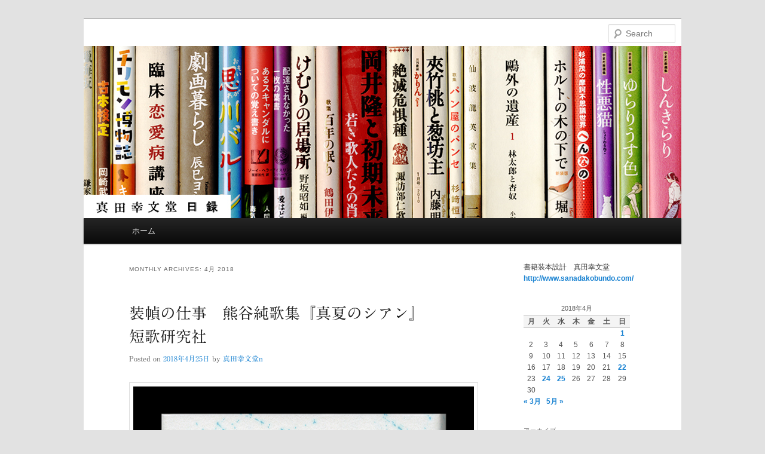

--- FILE ---
content_type: text/html; charset=UTF-8
request_url: http://www.sanadakobundo.com/blog/?m=201804
body_size: 36101
content:
<!DOCTYPE html>
<!--[if IE 6]>
<html id="ie6" lang="ja">
<![endif]-->
<!--[if IE 7]>
<html id="ie7" lang="ja">
<![endif]-->
<!--[if IE 8]>
<html id="ie8" lang="ja">
<![endif]-->
<!--[if !(IE 6) | !(IE 7) | !(IE 8)  ]><!-->
<html lang="ja">
<!--<![endif]-->
<head>
<meta charset="UTF-8" />
<meta name="viewport" content="width=device-width" />
<title>4月 | 2018 | 真田幸文堂日録</title>
<link rel="profile" href="http://gmpg.org/xfn/11" />
<link rel="stylesheet" type="text/css" media="all" href="http://www.sanadakobundo.com/blog/wp-content/themes/twentyeleven/style.css" />
<link rel="pingback" href="http://www.sanadakobundo.com/blog/xmlrpc.php" />
<!--[if lt IE 9]>
<script src="http://www.sanadakobundo.com/blog/wp-content/themes/twentyeleven/js/html5.js" type="text/javascript"></script>
<![endif]-->
<meta name='robots' content='max-image-preview:large' />
<link rel='dns-prefetch' href='//webfonts.sakura.ne.jp' />
<link rel='stylesheet' id='wp-block-library-css' href='http://www.sanadakobundo.com/blog/wp-includes/css/dist/block-library/style.min.css' type='text/css' media='all' />
<link rel='stylesheet' id='classic-theme-styles-css' href='http://www.sanadakobundo.com/blog/wp-includes/css/classic-themes.min.css' type='text/css' media='all' />
<style id='global-styles-inline-css' type='text/css'>
body{--wp--preset--color--black: #000000;--wp--preset--color--cyan-bluish-gray: #abb8c3;--wp--preset--color--white: #ffffff;--wp--preset--color--pale-pink: #f78da7;--wp--preset--color--vivid-red: #cf2e2e;--wp--preset--color--luminous-vivid-orange: #ff6900;--wp--preset--color--luminous-vivid-amber: #fcb900;--wp--preset--color--light-green-cyan: #7bdcb5;--wp--preset--color--vivid-green-cyan: #00d084;--wp--preset--color--pale-cyan-blue: #8ed1fc;--wp--preset--color--vivid-cyan-blue: #0693e3;--wp--preset--color--vivid-purple: #9b51e0;--wp--preset--gradient--vivid-cyan-blue-to-vivid-purple: linear-gradient(135deg,rgba(6,147,227,1) 0%,rgb(155,81,224) 100%);--wp--preset--gradient--light-green-cyan-to-vivid-green-cyan: linear-gradient(135deg,rgb(122,220,180) 0%,rgb(0,208,130) 100%);--wp--preset--gradient--luminous-vivid-amber-to-luminous-vivid-orange: linear-gradient(135deg,rgba(252,185,0,1) 0%,rgba(255,105,0,1) 100%);--wp--preset--gradient--luminous-vivid-orange-to-vivid-red: linear-gradient(135deg,rgba(255,105,0,1) 0%,rgb(207,46,46) 100%);--wp--preset--gradient--very-light-gray-to-cyan-bluish-gray: linear-gradient(135deg,rgb(238,238,238) 0%,rgb(169,184,195) 100%);--wp--preset--gradient--cool-to-warm-spectrum: linear-gradient(135deg,rgb(74,234,220) 0%,rgb(151,120,209) 20%,rgb(207,42,186) 40%,rgb(238,44,130) 60%,rgb(251,105,98) 80%,rgb(254,248,76) 100%);--wp--preset--gradient--blush-light-purple: linear-gradient(135deg,rgb(255,206,236) 0%,rgb(152,150,240) 100%);--wp--preset--gradient--blush-bordeaux: linear-gradient(135deg,rgb(254,205,165) 0%,rgb(254,45,45) 50%,rgb(107,0,62) 100%);--wp--preset--gradient--luminous-dusk: linear-gradient(135deg,rgb(255,203,112) 0%,rgb(199,81,192) 50%,rgb(65,88,208) 100%);--wp--preset--gradient--pale-ocean: linear-gradient(135deg,rgb(255,245,203) 0%,rgb(182,227,212) 50%,rgb(51,167,181) 100%);--wp--preset--gradient--electric-grass: linear-gradient(135deg,rgb(202,248,128) 0%,rgb(113,206,126) 100%);--wp--preset--gradient--midnight: linear-gradient(135deg,rgb(2,3,129) 0%,rgb(40,116,252) 100%);--wp--preset--duotone--dark-grayscale: url('#wp-duotone-dark-grayscale');--wp--preset--duotone--grayscale: url('#wp-duotone-grayscale');--wp--preset--duotone--purple-yellow: url('#wp-duotone-purple-yellow');--wp--preset--duotone--blue-red: url('#wp-duotone-blue-red');--wp--preset--duotone--midnight: url('#wp-duotone-midnight');--wp--preset--duotone--magenta-yellow: url('#wp-duotone-magenta-yellow');--wp--preset--duotone--purple-green: url('#wp-duotone-purple-green');--wp--preset--duotone--blue-orange: url('#wp-duotone-blue-orange');--wp--preset--font-size--small: 13px;--wp--preset--font-size--medium: 20px;--wp--preset--font-size--large: 36px;--wp--preset--font-size--x-large: 42px;--wp--preset--spacing--20: 0.44rem;--wp--preset--spacing--30: 0.67rem;--wp--preset--spacing--40: 1rem;--wp--preset--spacing--50: 1.5rem;--wp--preset--spacing--60: 2.25rem;--wp--preset--spacing--70: 3.38rem;--wp--preset--spacing--80: 5.06rem;}:where(.is-layout-flex){gap: 0.5em;}body .is-layout-flow > .alignleft{float: left;margin-inline-start: 0;margin-inline-end: 2em;}body .is-layout-flow > .alignright{float: right;margin-inline-start: 2em;margin-inline-end: 0;}body .is-layout-flow > .aligncenter{margin-left: auto !important;margin-right: auto !important;}body .is-layout-constrained > .alignleft{float: left;margin-inline-start: 0;margin-inline-end: 2em;}body .is-layout-constrained > .alignright{float: right;margin-inline-start: 2em;margin-inline-end: 0;}body .is-layout-constrained > .aligncenter{margin-left: auto !important;margin-right: auto !important;}body .is-layout-constrained > :where(:not(.alignleft):not(.alignright):not(.alignfull)){max-width: var(--wp--style--global--content-size);margin-left: auto !important;margin-right: auto !important;}body .is-layout-constrained > .alignwide{max-width: var(--wp--style--global--wide-size);}body .is-layout-flex{display: flex;}body .is-layout-flex{flex-wrap: wrap;align-items: center;}body .is-layout-flex > *{margin: 0;}:where(.wp-block-columns.is-layout-flex){gap: 2em;}.has-black-color{color: var(--wp--preset--color--black) !important;}.has-cyan-bluish-gray-color{color: var(--wp--preset--color--cyan-bluish-gray) !important;}.has-white-color{color: var(--wp--preset--color--white) !important;}.has-pale-pink-color{color: var(--wp--preset--color--pale-pink) !important;}.has-vivid-red-color{color: var(--wp--preset--color--vivid-red) !important;}.has-luminous-vivid-orange-color{color: var(--wp--preset--color--luminous-vivid-orange) !important;}.has-luminous-vivid-amber-color{color: var(--wp--preset--color--luminous-vivid-amber) !important;}.has-light-green-cyan-color{color: var(--wp--preset--color--light-green-cyan) !important;}.has-vivid-green-cyan-color{color: var(--wp--preset--color--vivid-green-cyan) !important;}.has-pale-cyan-blue-color{color: var(--wp--preset--color--pale-cyan-blue) !important;}.has-vivid-cyan-blue-color{color: var(--wp--preset--color--vivid-cyan-blue) !important;}.has-vivid-purple-color{color: var(--wp--preset--color--vivid-purple) !important;}.has-black-background-color{background-color: var(--wp--preset--color--black) !important;}.has-cyan-bluish-gray-background-color{background-color: var(--wp--preset--color--cyan-bluish-gray) !important;}.has-white-background-color{background-color: var(--wp--preset--color--white) !important;}.has-pale-pink-background-color{background-color: var(--wp--preset--color--pale-pink) !important;}.has-vivid-red-background-color{background-color: var(--wp--preset--color--vivid-red) !important;}.has-luminous-vivid-orange-background-color{background-color: var(--wp--preset--color--luminous-vivid-orange) !important;}.has-luminous-vivid-amber-background-color{background-color: var(--wp--preset--color--luminous-vivid-amber) !important;}.has-light-green-cyan-background-color{background-color: var(--wp--preset--color--light-green-cyan) !important;}.has-vivid-green-cyan-background-color{background-color: var(--wp--preset--color--vivid-green-cyan) !important;}.has-pale-cyan-blue-background-color{background-color: var(--wp--preset--color--pale-cyan-blue) !important;}.has-vivid-cyan-blue-background-color{background-color: var(--wp--preset--color--vivid-cyan-blue) !important;}.has-vivid-purple-background-color{background-color: var(--wp--preset--color--vivid-purple) !important;}.has-black-border-color{border-color: var(--wp--preset--color--black) !important;}.has-cyan-bluish-gray-border-color{border-color: var(--wp--preset--color--cyan-bluish-gray) !important;}.has-white-border-color{border-color: var(--wp--preset--color--white) !important;}.has-pale-pink-border-color{border-color: var(--wp--preset--color--pale-pink) !important;}.has-vivid-red-border-color{border-color: var(--wp--preset--color--vivid-red) !important;}.has-luminous-vivid-orange-border-color{border-color: var(--wp--preset--color--luminous-vivid-orange) !important;}.has-luminous-vivid-amber-border-color{border-color: var(--wp--preset--color--luminous-vivid-amber) !important;}.has-light-green-cyan-border-color{border-color: var(--wp--preset--color--light-green-cyan) !important;}.has-vivid-green-cyan-border-color{border-color: var(--wp--preset--color--vivid-green-cyan) !important;}.has-pale-cyan-blue-border-color{border-color: var(--wp--preset--color--pale-cyan-blue) !important;}.has-vivid-cyan-blue-border-color{border-color: var(--wp--preset--color--vivid-cyan-blue) !important;}.has-vivid-purple-border-color{border-color: var(--wp--preset--color--vivid-purple) !important;}.has-vivid-cyan-blue-to-vivid-purple-gradient-background{background: var(--wp--preset--gradient--vivid-cyan-blue-to-vivid-purple) !important;}.has-light-green-cyan-to-vivid-green-cyan-gradient-background{background: var(--wp--preset--gradient--light-green-cyan-to-vivid-green-cyan) !important;}.has-luminous-vivid-amber-to-luminous-vivid-orange-gradient-background{background: var(--wp--preset--gradient--luminous-vivid-amber-to-luminous-vivid-orange) !important;}.has-luminous-vivid-orange-to-vivid-red-gradient-background{background: var(--wp--preset--gradient--luminous-vivid-orange-to-vivid-red) !important;}.has-very-light-gray-to-cyan-bluish-gray-gradient-background{background: var(--wp--preset--gradient--very-light-gray-to-cyan-bluish-gray) !important;}.has-cool-to-warm-spectrum-gradient-background{background: var(--wp--preset--gradient--cool-to-warm-spectrum) !important;}.has-blush-light-purple-gradient-background{background: var(--wp--preset--gradient--blush-light-purple) !important;}.has-blush-bordeaux-gradient-background{background: var(--wp--preset--gradient--blush-bordeaux) !important;}.has-luminous-dusk-gradient-background{background: var(--wp--preset--gradient--luminous-dusk) !important;}.has-pale-ocean-gradient-background{background: var(--wp--preset--gradient--pale-ocean) !important;}.has-electric-grass-gradient-background{background: var(--wp--preset--gradient--electric-grass) !important;}.has-midnight-gradient-background{background: var(--wp--preset--gradient--midnight) !important;}.has-small-font-size{font-size: var(--wp--preset--font-size--small) !important;}.has-medium-font-size{font-size: var(--wp--preset--font-size--medium) !important;}.has-large-font-size{font-size: var(--wp--preset--font-size--large) !important;}.has-x-large-font-size{font-size: var(--wp--preset--font-size--x-large) !important;}
.wp-block-navigation a:where(:not(.wp-element-button)){color: inherit;}
:where(.wp-block-columns.is-layout-flex){gap: 2em;}
.wp-block-pullquote{font-size: 1.5em;line-height: 1.6;}
</style>
<script type='text/javascript' src='http://www.sanadakobundo.com/blog/wp-includes/js/jquery/jquery.min.js' id='jquery-core-js'></script>
<script type='text/javascript' src='http://www.sanadakobundo.com/blog/wp-includes/js/jquery/jquery-migrate.min.js' id='jquery-migrate-js'></script>
<script type='text/javascript' src='//webfonts.sakura.ne.jp/js/sakurav3.js?fadein=0' id='typesquare_std-js'></script>
<link rel="https://api.w.org/" href="http://www.sanadakobundo.com/blog/index.php?rest_route=/" /><style type='text/css'>#post-581 h1,#post-581 h2,#post-581 h3,#post-581 h1:lang(ja),#post-581 h2:lang(ja),#post-581 h3:lang(ja),#post-581 .entry-title:lang(ja){ font-family: "A1明朝";}#post-581 h4,#post-581 h5,#post-581 h6,#post-581 h4:lang(ja),#post-581 h5:lang(ja),#post-581 h6:lang(ja),#post-581 div.entry-meta span:lang(ja),#post-581 footer.entry-footer span:lang(ja){ font-family: "リュウミン M-KL";}#post-581.hentry,#post-581 .entry-content p,#post-581 .post-inner.entry-content p,#post-581 #comments div:lang(ja){ font-family: "リュウミン R-KL";}#post-581 strong,#post-581 b,#post-581 #comments .comment-author .fn:lang(ja){ font-family: "リュウミン M-KL";}#post-568 h1,#post-568 h2,#post-568 h3,#post-568 h1:lang(ja),#post-568 h2:lang(ja),#post-568 h3:lang(ja),#post-568 .entry-title:lang(ja){ font-family: "A1明朝";}#post-568 h4,#post-568 h5,#post-568 h6,#post-568 h4:lang(ja),#post-568 h5:lang(ja),#post-568 h6:lang(ja),#post-568 div.entry-meta span:lang(ja),#post-568 footer.entry-footer span:lang(ja){ font-family: "リュウミン M-KL";}#post-568.hentry,#post-568 .entry-content p,#post-568 .post-inner.entry-content p,#post-568 #comments div:lang(ja){ font-family: "リュウミン R-KL";}#post-568 strong,#post-568 b,#post-568 #comments .comment-author .fn:lang(ja){ font-family: "リュウミン M-KL";}#post-564 h1,#post-564 h2,#post-564 h3,#post-564 h1:lang(ja),#post-564 h2:lang(ja),#post-564 h3:lang(ja),#post-564 .entry-title:lang(ja){ font-family: "A1明朝";}#post-564 h4,#post-564 h5,#post-564 h6,#post-564 h4:lang(ja),#post-564 h5:lang(ja),#post-564 h6:lang(ja),#post-564 div.entry-meta span:lang(ja),#post-564 footer.entry-footer span:lang(ja){ font-family: "リュウミン M-KL";}#post-564.hentry,#post-564 .entry-content p,#post-564 .post-inner.entry-content p,#post-564 #comments div:lang(ja){ font-family: "リュウミン R-KL";}#post-564 strong,#post-564 b,#post-564 #comments .comment-author .fn:lang(ja){ font-family: "リュウミン M-KL";}#post-562 h1,#post-562 h2,#post-562 h3,#post-562 h1:lang(ja),#post-562 h2:lang(ja),#post-562 h3:lang(ja),#post-562 .entry-title:lang(ja){ font-family: "A1明朝";}#post-562 h4,#post-562 h5,#post-562 h6,#post-562 h4:lang(ja),#post-562 h5:lang(ja),#post-562 h6:lang(ja),#post-562 div.entry-meta span:lang(ja),#post-562 footer.entry-footer span:lang(ja){ font-family: "リュウミン M-KL";}#post-562.hentry,#post-562 .entry-content p,#post-562 .post-inner.entry-content p,#post-562 #comments div:lang(ja){ font-family: "リュウミン R-KL";}#post-562 strong,#post-562 b,#post-562 #comments .comment-author .fn:lang(ja){ font-family: "リュウミン M-KL";}</style></head>

<body class="archive date two-column right-sidebar">
<div id="page" class="hfeed">
	<header id="branding" role="banner">
			<hgroup>
				<h1 id="site-title"><span><a href="http://www.sanadakobundo.com/blog/" title="真田幸文堂日録" rel="home">真田幸文堂日録</a></span></h1>
				<h2 id="site-description"></h2>
			</hgroup>

						<a href="http://www.sanadakobundo.com/blog/">
									<img src="http://www.sanadakobundo.com/blog/wp-content/uploads/2012/03/header-img20120309.jpg" width="1000" height="288" alt="" />
							</a>
			
								<form method="get" id="searchform" action="http://www.sanadakobundo.com/blog/">
		<label for="s" class="assistive-text">Search</label>
		<input type="text" class="field" name="s" id="s" placeholder="Search" />
		<input type="submit" class="submit" name="submit" id="searchsubmit" value="Search" />
	</form>
			
			<nav id="access" role="navigation">
				<h3 class="assistive-text">Main menu</h3>
								<div class="skip-link"><a class="assistive-text" href="#content" title="Skip to primary content">Skip to primary content</a></div>
				<div class="skip-link"><a class="assistive-text" href="#secondary" title="Skip to secondary content">Skip to secondary content</a></div>
								<div class="menu"><ul>
<li ><a href="http://www.sanadakobundo.com/blog/">ホーム</a></li><li class="page_item page-item-2"><a href="http://www.sanadakobundo.com/blog/?page_id=2"></a></li>
</ul></div>
			</nav><!-- #access -->
	</header><!-- #branding -->


	<div id="main">
		<section id="primary">
			<div id="content" role="main">

			
				<header class="page-header">
					<h1 class="page-title">
													Monthly Archives: <span>4月 2018</span>											</h1>
				</header>

				
								
					
	<article id="post-581" class="post-581 post type-post status-publish format-standard hentry category-11">
		<header class="entry-header">
						<h1 class="entry-title"><a href="http://www.sanadakobundo.com/blog/?p=581" title="Permalink to 装幀の仕事　熊谷純歌集『真夏のシアン』短歌研究社" rel="bookmark">装幀の仕事　熊谷純歌集『真夏のシアン』短歌研究社</a></h1>
			
						<div class="entry-meta">
				<span class="sep">Posted on </span><a href="http://www.sanadakobundo.com/blog/?p=581" title="1:28 AM" rel="bookmark"><time class="entry-date" datetime="2018-04-25T01:28:55+09:00" pubdate>2018年4月25日</time></a><span class="by-author"> <span class="sep"> by </span> <span class="author vcard"><a class="url fn n" href="http://www.sanadakobundo.com/blog/?author=1" title="View all posts by 真田幸文堂n" rel="author">真田幸文堂n</a></span></span>			</div><!-- .entry-meta -->
			
					</header><!-- .entry-header -->

				<div class="entry-content">
			<p><a href="http://www.sanadakobundo.com/blog/wp-content/uploads/2018/04/真夏のシアン200dpi.jpg"><img decoding="async" src="http://www.sanadakobundo.com/blog/wp-content/uploads/2018/04/真夏のシアン200dpi.jpg" alt="真夏のシアン200dpi" width="600" height="805" class="aligncenter size-full wp-image-583" srcset="http://www.sanadakobundo.com/blog/wp-content/uploads/2018/04/真夏のシアン200dpi.jpg 600w, http://www.sanadakobundo.com/blog/wp-content/uploads/2018/04/真夏のシアン200dpi-224x300.jpg 224w" sizes="(max-width: 600px) 100vw, 600px" /></a></p>
<p>装幀の仕事の紹介です。熊谷純さんの第一歌集『真夏のシアン』（短歌研究社）です。熊谷さんが短歌研究新人賞に応募された時に審査員をされていた米川千嘉子さんの繋がりで私にきたのかな？　米川さんの歌集『あやはべる』のような装幀という御希望でしたが、やはり何冊も出されている方の歌集と第一歌集だと（ちなみに熊谷さんが挙げてくださった『あやはべる』は私もとても好きな装幀の一冊です）、装幀の立ち位置も異なるのでゲラを読んでこちらで相応しいと思える装幀をお渡ししました。形にするのに少々手間取りましたが、個人的にも気に入った装幀に仕上げることができました。カバーのイラストレーションは線香花火のはじけているイメージを描きました。ゲラを読んでいると、そのイメージを具現化するデザインやイラストレーションがなんとなく浮かんで、実際にペンで描いたり、Photoshopで処理を加えたりするのですが、この『真夏のシアン』は最終的にはするするっと進みはしましたが、何度も異なるアプローチで描いたので中々苦労しました。</p>
<p>［四六判　上製　丸背］<br />
カバー：村田金箔つや銀（タイトルと著者名のローマ字）＋2C（特色＋Bk）</p>
					</div><!-- .entry-content -->
		
		<footer class="entry-meta">
												<span class="cat-links">
				<span class="entry-utility-prep entry-utility-prep-cat-links">Posted in</span> <a href="http://www.sanadakobundo.com/blog/?cat=11" rel="category">装幀の仕事</a>			</span>
									
			
					</footer><!-- #entry-meta -->
	</article><!-- #post-581 -->

				
					
	<article id="post-568" class="post-568 post type-post status-publish format-standard hentry category-4">
		<header class="entry-header">
						<h1 class="entry-title"><a href="http://www.sanadakobundo.com/blog/?p=568" title="Permalink to ４月２３日（月）" rel="bookmark">４月２３日（月）</a></h1>
			
						<div class="entry-meta">
				<span class="sep">Posted on </span><a href="http://www.sanadakobundo.com/blog/?p=568" title="12:02 AM" rel="bookmark"><time class="entry-date" datetime="2018-04-24T00:02:41+09:00" pubdate>2018年4月24日</time></a><span class="by-author"> <span class="sep"> by </span> <span class="author vcard"><a class="url fn n" href="http://www.sanadakobundo.com/blog/?author=1" title="View all posts by 真田幸文堂n" rel="author">真田幸文堂n</a></span></span>			</div><!-- .entry-meta -->
			
					</header><!-- .entry-header -->

				<div class="entry-content">
			<p>実はエッセイの依頼を受けている。今日はその直しを送った。結構大変だったなぁ。文章仕事は難しい。が、求められることはありがたいことです。例の如く、小村雪岱絡みです。<br />
古書通信からゲラのＰＤＦが届く。ああ、結構直しがあって申し訳ないです、Ｔ見編集長！</p>
					</div><!-- .entry-content -->
		
		<footer class="entry-meta">
												<span class="cat-links">
				<span class="entry-utility-prep entry-utility-prep-cat-links">Posted in</span> <a href="http://www.sanadakobundo.com/blog/?cat=4" rel="category">日録</a>			</span>
									
			
					</footer><!-- #entry-meta -->
	</article><!-- #post-568 -->

				
					
	<article id="post-564" class="post-564 post type-post status-publish format-standard hentry category-4">
		<header class="entry-header">
						<h1 class="entry-title"><a href="http://www.sanadakobundo.com/blog/?p=564" title="Permalink to 今月の「本の雑誌」は「カンヅメはすごい！」" rel="bookmark">今月の「本の雑誌」は「カンヅメはすごい！」</a></h1>
			
						<div class="entry-meta">
				<span class="sep">Posted on </span><a href="http://www.sanadakobundo.com/blog/?p=564" title="10:15 PM" rel="bookmark"><time class="entry-date" datetime="2018-04-22T22:15:49+09:00" pubdate>2018年4月22日</time></a><span class="by-author"> <span class="sep"> by </span> <span class="author vcard"><a class="url fn n" href="http://www.sanadakobundo.com/blog/?author=1" title="View all posts by 真田幸文堂n" rel="author">真田幸文堂n</a></span></span>			</div><!-- .entry-meta -->
			
					</header><!-- .entry-header -->

				<div class="entry-content">
			<p><a href="http://www.sanadakobundo.com/blog/wp-content/uploads/2018/04/IMG_5569.jpg"><img decoding="async" loading="lazy" src="http://www.sanadakobundo.com/blog/wp-content/uploads/2018/04/IMG_5569.jpg" alt="IMG_5569" width="600" height="800" class="aligncenter size-full wp-image-566" srcset="http://www.sanadakobundo.com/blog/wp-content/uploads/2018/04/IMG_5569.jpg 600w, http://www.sanadakobundo.com/blog/wp-content/uploads/2018/04/IMG_5569-225x300.jpg 225w" sizes="(max-width: 600px) 100vw, 600px" /></a></p>
<p><a href="http://www.sanadakobundo.com/blog/wp-content/uploads/2018/04/IMG_5568.jpg"><img decoding="async" loading="lazy" src="http://www.sanadakobundo.com/blog/wp-content/uploads/2018/04/IMG_5568.jpg" alt="IMG_5568" width="600" height="450" class="aligncenter size-full wp-image-565" srcset="http://www.sanadakobundo.com/blog/wp-content/uploads/2018/04/IMG_5568.jpg 600w, http://www.sanadakobundo.com/blog/wp-content/uploads/2018/04/IMG_5568-300x225.jpg 300w, http://www.sanadakobundo.com/blog/wp-content/uploads/2018/04/IMG_5568-400x300.jpg 400w" sizes="(max-width: 600px) 100vw, 600px" /></a></p>
<p>ジュンク堂にて「本の雑誌」を購入。カンヅメ特集。カンヅメはさせる方もする方も大変そう……。「坪内祐三の読書日記」に『小村雪岱随筆集』が登場！</p>
					</div><!-- .entry-content -->
		
		<footer class="entry-meta">
												<span class="cat-links">
				<span class="entry-utility-prep entry-utility-prep-cat-links">Posted in</span> <a href="http://www.sanadakobundo.com/blog/?cat=4" rel="category">日録</a>			</span>
									
			
					</footer><!-- #entry-meta -->
	</article><!-- #post-564 -->

				
					
	<article id="post-562" class="post-562 post type-post status-publish format-standard hentry category-15 category-4">
		<header class="entry-header">
						<h1 class="entry-title"><a href="http://www.sanadakobundo.com/blog/?p=562" title="Permalink to 幸手に花見" rel="bookmark">幸手に花見</a></h1>
			
						<div class="entry-meta">
				<span class="sep">Posted on </span><a href="http://www.sanadakobundo.com/blog/?p=562" title="11:03 PM" rel="bookmark"><time class="entry-date" datetime="2018-04-01T23:03:58+09:00" pubdate>2018年4月1日</time></a><span class="by-author"> <span class="sep"> by </span> <span class="author vcard"><a class="url fn n" href="http://www.sanadakobundo.com/blog/?author=1" title="View all posts by 真田幸文堂n" rel="author">真田幸文堂n</a></span></span>			</div><!-- .entry-meta -->
			
					</header><!-- .entry-header -->

				<div class="entry-content">
			<p><a href="http://www.sanadakobundo.com/blog/wp-content/uploads/2018/03/IMG_5551.jpg"><img decoding="async" loading="lazy" src="http://www.sanadakobundo.com/blog/wp-content/uploads/2018/03/IMG_5551.jpg" alt="IMG_5551" width="600" height="800" class="aligncenter size-full wp-image-559" srcset="http://www.sanadakobundo.com/blog/wp-content/uploads/2018/03/IMG_5551.jpg 600w, http://www.sanadakobundo.com/blog/wp-content/uploads/2018/03/IMG_5551-225x300.jpg 225w" sizes="(max-width: 600px) 100vw, 600px" /></a></p>
<p><a href="http://www.sanadakobundo.com/blog/wp-content/uploads/2018/03/IMG_5563-1.jpg"><img decoding="async" loading="lazy" src="http://www.sanadakobundo.com/blog/wp-content/uploads/2018/03/IMG_5563-1.jpg" alt="バージョン 2" width="600" height="800" class="aligncenter size-full wp-image-561" srcset="http://www.sanadakobundo.com/blog/wp-content/uploads/2018/03/IMG_5563-1.jpg 600w, http://www.sanadakobundo.com/blog/wp-content/uploads/2018/03/IMG_5563-1-225x300.jpg 225w" sizes="(max-width: 600px) 100vw, 600px" /></a></p>
<p><a href="http://www.sanadakobundo.com/blog/wp-content/uploads/2018/03/IMG_5565.jpg"><img decoding="async" loading="lazy" src="http://www.sanadakobundo.com/blog/wp-content/uploads/2018/03/IMG_5565.jpg" alt="IMG_5565" width="600" height="450" class="aligncenter size-full wp-image-560" srcset="http://www.sanadakobundo.com/blog/wp-content/uploads/2018/03/IMG_5565.jpg 600w, http://www.sanadakobundo.com/blog/wp-content/uploads/2018/03/IMG_5565-300x225.jpg 300w, http://www.sanadakobundo.com/blog/wp-content/uploads/2018/03/IMG_5565-400x300.jpg 400w" sizes="(max-width: 600px) 100vw, 600px" /></a></p>
<p>仕事に区切りをつけて電車に飛び乗る。目指すは幸手。あまり乗り慣れない路線のせいか、途中で乗り換えを間違えて待ち合わせに遅れるもなんとか合流。桜はすっかり満開で強い風が吹くとまさに桜吹雪でした。屋台もたくさん！（撮り忘れましたが）帰りに寄った駅前近くの肉屋さんが営業する居酒屋飯屋のラーメンがいかにも普通なラーメンでとても美味しかったです。</p>
					</div><!-- .entry-content -->
		
		<footer class="entry-meta">
												<span class="cat-links">
				<span class="entry-utility-prep entry-utility-prep-cat-links">Posted in</span> <a href="http://www.sanadakobundo.com/blog/?cat=15" rel="category">ラーメン</a>, <a href="http://www.sanadakobundo.com/blog/?cat=4" rel="category">日録</a>			</span>
									
			
					</footer><!-- #entry-meta -->
	</article><!-- #post-562 -->

				
				
			
			</div><!-- #content -->
		</section><!-- #primary -->

		<div id="secondary" class="widget-area" role="complementary">
			<aside id="text-3" class="widget widget_text">			<div class="textwidget">書籍装本設計　真田幸文堂<br>
<a href="http://www.sanadakobundo.com/">http://www.sanadakobundo.com/</a>
</div>
		</aside><aside id="calendar-3" class="widget widget_calendar"><div id="calendar_wrap" class="calendar_wrap"><table id="wp-calendar" class="wp-calendar-table">
	<caption>2018年4月</caption>
	<thead>
	<tr>
		<th scope="col" title="月曜日">月</th>
		<th scope="col" title="火曜日">火</th>
		<th scope="col" title="水曜日">水</th>
		<th scope="col" title="木曜日">木</th>
		<th scope="col" title="金曜日">金</th>
		<th scope="col" title="土曜日">土</th>
		<th scope="col" title="日曜日">日</th>
	</tr>
	</thead>
	<tbody>
	<tr>
		<td colspan="6" class="pad">&nbsp;</td><td><a href="http://www.sanadakobundo.com/blog/?m=20180401" aria-label="2018年4月1日 に投稿を公開">1</a></td>
	</tr>
	<tr>
		<td>2</td><td>3</td><td>4</td><td>5</td><td>6</td><td>7</td><td>8</td>
	</tr>
	<tr>
		<td>9</td><td>10</td><td>11</td><td>12</td><td>13</td><td>14</td><td>15</td>
	</tr>
	<tr>
		<td>16</td><td>17</td><td>18</td><td>19</td><td>20</td><td>21</td><td><a href="http://www.sanadakobundo.com/blog/?m=20180422" aria-label="2018年4月22日 に投稿を公開">22</a></td>
	</tr>
	<tr>
		<td>23</td><td><a href="http://www.sanadakobundo.com/blog/?m=20180424" aria-label="2018年4月24日 に投稿を公開">24</a></td><td><a href="http://www.sanadakobundo.com/blog/?m=20180425" aria-label="2018年4月25日 に投稿を公開">25</a></td><td>26</td><td>27</td><td>28</td><td>29</td>
	</tr>
	<tr>
		<td>30</td>
		<td class="pad" colspan="6">&nbsp;</td>
	</tr>
	</tbody>
	</table><nav aria-label="前と次の月" class="wp-calendar-nav">
		<span class="wp-calendar-nav-prev"><a href="http://www.sanadakobundo.com/blog/?m=201803">&laquo; 3月</a></span>
		<span class="pad">&nbsp;</span>
		<span class="wp-calendar-nav-next"><a href="http://www.sanadakobundo.com/blog/?m=201805">5月 &raquo;</a></span>
	</nav></div></aside><aside id="archives-3" class="widget widget_archive"><h3 class="widget-title">アーカイブ</h3>
			<ul>
					<li><a href='http://www.sanadakobundo.com/blog/?m=202304'>2023年4月</a></li>
	<li><a href='http://www.sanadakobundo.com/blog/?m=202303'>2023年3月</a></li>
	<li><a href='http://www.sanadakobundo.com/blog/?m=202301'>2023年1月</a></li>
	<li><a href='http://www.sanadakobundo.com/blog/?m=202211'>2022年11月</a></li>
	<li><a href='http://www.sanadakobundo.com/blog/?m=202202'>2022年2月</a></li>
	<li><a href='http://www.sanadakobundo.com/blog/?m=202201'>2022年1月</a></li>
	<li><a href='http://www.sanadakobundo.com/blog/?m=202111'>2021年11月</a></li>
	<li><a href='http://www.sanadakobundo.com/blog/?m=202109'>2021年9月</a></li>
	<li><a href='http://www.sanadakobundo.com/blog/?m=202107'>2021年7月</a></li>
	<li><a href='http://www.sanadakobundo.com/blog/?m=202106'>2021年6月</a></li>
	<li><a href='http://www.sanadakobundo.com/blog/?m=202105'>2021年5月</a></li>
	<li><a href='http://www.sanadakobundo.com/blog/?m=202101'>2021年1月</a></li>
	<li><a href='http://www.sanadakobundo.com/blog/?m=202012'>2020年12月</a></li>
	<li><a href='http://www.sanadakobundo.com/blog/?m=202011'>2020年11月</a></li>
	<li><a href='http://www.sanadakobundo.com/blog/?m=202010'>2020年10月</a></li>
	<li><a href='http://www.sanadakobundo.com/blog/?m=202008'>2020年8月</a></li>
	<li><a href='http://www.sanadakobundo.com/blog/?m=202007'>2020年7月</a></li>
	<li><a href='http://www.sanadakobundo.com/blog/?m=202006'>2020年6月</a></li>
	<li><a href='http://www.sanadakobundo.com/blog/?m=201805'>2018年5月</a></li>
	<li><a href='http://www.sanadakobundo.com/blog/?m=201804'>2018年4月</a></li>
	<li><a href='http://www.sanadakobundo.com/blog/?m=201803'>2018年3月</a></li>
	<li><a href='http://www.sanadakobundo.com/blog/?m=201802'>2018年2月</a></li>
	<li><a href='http://www.sanadakobundo.com/blog/?m=201801'>2018年1月</a></li>
	<li><a href='http://www.sanadakobundo.com/blog/?m=201702'>2017年2月</a></li>
	<li><a href='http://www.sanadakobundo.com/blog/?m=201701'>2017年1月</a></li>
	<li><a href='http://www.sanadakobundo.com/blog/?m=201612'>2016年12月</a></li>
	<li><a href='http://www.sanadakobundo.com/blog/?m=201603'>2016年3月</a></li>
	<li><a href='http://www.sanadakobundo.com/blog/?m=201602'>2016年2月</a></li>
	<li><a href='http://www.sanadakobundo.com/blog/?m=201511'>2015年11月</a></li>
	<li><a href='http://www.sanadakobundo.com/blog/?m=201510'>2015年10月</a></li>
	<li><a href='http://www.sanadakobundo.com/blog/?m=201509'>2015年9月</a></li>
	<li><a href='http://www.sanadakobundo.com/blog/?m=201508'>2015年8月</a></li>
	<li><a href='http://www.sanadakobundo.com/blog/?m=201409'>2014年9月</a></li>
	<li><a href='http://www.sanadakobundo.com/blog/?m=201408'>2014年8月</a></li>
	<li><a href='http://www.sanadakobundo.com/blog/?m=201405'>2014年5月</a></li>
	<li><a href='http://www.sanadakobundo.com/blog/?m=201404'>2014年4月</a></li>
	<li><a href='http://www.sanadakobundo.com/blog/?m=201401'>2014年1月</a></li>
	<li><a href='http://www.sanadakobundo.com/blog/?m=201310'>2013年10月</a></li>
	<li><a href='http://www.sanadakobundo.com/blog/?m=201309'>2013年9月</a></li>
	<li><a href='http://www.sanadakobundo.com/blog/?m=201302'>2013年2月</a></li>
	<li><a href='http://www.sanadakobundo.com/blog/?m=201110'>2011年10月</a></li>
	<li><a href='http://www.sanadakobundo.com/blog/?m=201102'>2011年2月</a></li>
	<li><a href='http://www.sanadakobundo.com/blog/?m=201011'>2010年11月</a></li>
	<li><a href='http://www.sanadakobundo.com/blog/?m=201007'>2010年7月</a></li>
	<li><a href='http://www.sanadakobundo.com/blog/?m=201006'>2010年6月</a></li>
	<li><a href='http://www.sanadakobundo.com/blog/?m=201001'>2010年1月</a></li>
			</ul>

			</aside><aside id="categories-3" class="widget widget_categories"><h3 class="widget-title">カテゴリー</h3>
			<ul>
					<li class="cat-item cat-item-19"><a href="http://www.sanadakobundo.com/blog/?cat=19">うどん</a>
</li>
	<li class="cat-item cat-item-13"><a href="http://www.sanadakobundo.com/blog/?cat=13">タイポグラフィ</a>
</li>
	<li class="cat-item cat-item-15"><a href="http://www.sanadakobundo.com/blog/?cat=15">ラーメン</a>
</li>
	<li class="cat-item cat-item-9"><a href="http://www.sanadakobundo.com/blog/?cat=9">古書</a>
</li>
	<li class="cat-item cat-item-26"><a href="http://www.sanadakobundo.com/blog/?cat=26">古書即売展</a>
</li>
	<li class="cat-item cat-item-20"><a href="http://www.sanadakobundo.com/blog/?cat=20">喫茶店</a>
</li>
	<li class="cat-item cat-item-23"><a href="http://www.sanadakobundo.com/blog/?cat=23">大阪</a>
</li>
	<li class="cat-item cat-item-24"><a href="http://www.sanadakobundo.com/blog/?cat=24">文学</a>
</li>
	<li class="cat-item cat-item-4"><a href="http://www.sanadakobundo.com/blog/?cat=4">日録</a>
</li>
	<li class="cat-item cat-item-1"><a href="http://www.sanadakobundo.com/blog/?cat=1">未分類</a>
</li>
	<li class="cat-item cat-item-10"><a href="http://www.sanadakobundo.com/blog/?cat=10">本</a>
</li>
	<li class="cat-item cat-item-16"><a href="http://www.sanadakobundo.com/blog/?cat=16">泉鏡花</a>
</li>
	<li class="cat-item cat-item-12"><a href="http://www.sanadakobundo.com/blog/?cat=12">活版</a>
</li>
	<li class="cat-item cat-item-18"><a href="http://www.sanadakobundo.com/blog/?cat=18">短歌</a>
</li>
	<li class="cat-item cat-item-11"><a href="http://www.sanadakobundo.com/blog/?cat=11">装幀の仕事</a>
</li>
	<li class="cat-item cat-item-21"><a href="http://www.sanadakobundo.com/blog/?cat=21">豚カツ</a>
</li>
	<li class="cat-item cat-item-17"><a href="http://www.sanadakobundo.com/blog/?cat=17">資生堂</a>
</li>
	<li class="cat-item cat-item-14"><a href="http://www.sanadakobundo.com/blog/?cat=14">雪岱</a>
</li>
			</ul>

			</aside><aside id="search-3" class="widget widget_search">	<form method="get" id="searchform" action="http://www.sanadakobundo.com/blog/">
		<label for="s" class="assistive-text">Search</label>
		<input type="text" class="field" name="s" id="s" placeholder="Search" />
		<input type="submit" class="submit" name="submit" id="searchsubmit" value="Search" />
	</form>
</aside>		</div><!-- #secondary .widget-area -->

	</div><!-- #main -->

	<footer id="colophon" role="contentinfo">

			

			<div id="site-generator">
								<a href="http://wordpress.org/" title="Semantic Personal Publishing Platform" rel="generator">Proudly powered by WordPress</a>
			</div>
	</footer><!-- #colophon -->
</div><!-- #page -->


</body>
</html>